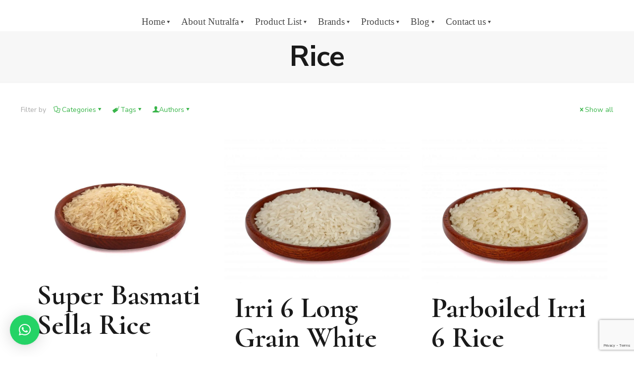

--- FILE ---
content_type: text/html; charset=utf-8
request_url: https://www.google.com/recaptcha/api2/anchor?ar=1&k=6LdRBo0UAAAAABdghymtLVSUCTc1YIRC0tZrq3-h&co=aHR0cHM6Ly9udXRyYWxmYS51azo0NDM.&hl=en&v=PoyoqOPhxBO7pBk68S4YbpHZ&size=invisible&anchor-ms=20000&execute-ms=30000&cb=hlgawmkds7ju
body_size: 48771
content:
<!DOCTYPE HTML><html dir="ltr" lang="en"><head><meta http-equiv="Content-Type" content="text/html; charset=UTF-8">
<meta http-equiv="X-UA-Compatible" content="IE=edge">
<title>reCAPTCHA</title>
<style type="text/css">
/* cyrillic-ext */
@font-face {
  font-family: 'Roboto';
  font-style: normal;
  font-weight: 400;
  font-stretch: 100%;
  src: url(//fonts.gstatic.com/s/roboto/v48/KFO7CnqEu92Fr1ME7kSn66aGLdTylUAMa3GUBHMdazTgWw.woff2) format('woff2');
  unicode-range: U+0460-052F, U+1C80-1C8A, U+20B4, U+2DE0-2DFF, U+A640-A69F, U+FE2E-FE2F;
}
/* cyrillic */
@font-face {
  font-family: 'Roboto';
  font-style: normal;
  font-weight: 400;
  font-stretch: 100%;
  src: url(//fonts.gstatic.com/s/roboto/v48/KFO7CnqEu92Fr1ME7kSn66aGLdTylUAMa3iUBHMdazTgWw.woff2) format('woff2');
  unicode-range: U+0301, U+0400-045F, U+0490-0491, U+04B0-04B1, U+2116;
}
/* greek-ext */
@font-face {
  font-family: 'Roboto';
  font-style: normal;
  font-weight: 400;
  font-stretch: 100%;
  src: url(//fonts.gstatic.com/s/roboto/v48/KFO7CnqEu92Fr1ME7kSn66aGLdTylUAMa3CUBHMdazTgWw.woff2) format('woff2');
  unicode-range: U+1F00-1FFF;
}
/* greek */
@font-face {
  font-family: 'Roboto';
  font-style: normal;
  font-weight: 400;
  font-stretch: 100%;
  src: url(//fonts.gstatic.com/s/roboto/v48/KFO7CnqEu92Fr1ME7kSn66aGLdTylUAMa3-UBHMdazTgWw.woff2) format('woff2');
  unicode-range: U+0370-0377, U+037A-037F, U+0384-038A, U+038C, U+038E-03A1, U+03A3-03FF;
}
/* math */
@font-face {
  font-family: 'Roboto';
  font-style: normal;
  font-weight: 400;
  font-stretch: 100%;
  src: url(//fonts.gstatic.com/s/roboto/v48/KFO7CnqEu92Fr1ME7kSn66aGLdTylUAMawCUBHMdazTgWw.woff2) format('woff2');
  unicode-range: U+0302-0303, U+0305, U+0307-0308, U+0310, U+0312, U+0315, U+031A, U+0326-0327, U+032C, U+032F-0330, U+0332-0333, U+0338, U+033A, U+0346, U+034D, U+0391-03A1, U+03A3-03A9, U+03B1-03C9, U+03D1, U+03D5-03D6, U+03F0-03F1, U+03F4-03F5, U+2016-2017, U+2034-2038, U+203C, U+2040, U+2043, U+2047, U+2050, U+2057, U+205F, U+2070-2071, U+2074-208E, U+2090-209C, U+20D0-20DC, U+20E1, U+20E5-20EF, U+2100-2112, U+2114-2115, U+2117-2121, U+2123-214F, U+2190, U+2192, U+2194-21AE, U+21B0-21E5, U+21F1-21F2, U+21F4-2211, U+2213-2214, U+2216-22FF, U+2308-230B, U+2310, U+2319, U+231C-2321, U+2336-237A, U+237C, U+2395, U+239B-23B7, U+23D0, U+23DC-23E1, U+2474-2475, U+25AF, U+25B3, U+25B7, U+25BD, U+25C1, U+25CA, U+25CC, U+25FB, U+266D-266F, U+27C0-27FF, U+2900-2AFF, U+2B0E-2B11, U+2B30-2B4C, U+2BFE, U+3030, U+FF5B, U+FF5D, U+1D400-1D7FF, U+1EE00-1EEFF;
}
/* symbols */
@font-face {
  font-family: 'Roboto';
  font-style: normal;
  font-weight: 400;
  font-stretch: 100%;
  src: url(//fonts.gstatic.com/s/roboto/v48/KFO7CnqEu92Fr1ME7kSn66aGLdTylUAMaxKUBHMdazTgWw.woff2) format('woff2');
  unicode-range: U+0001-000C, U+000E-001F, U+007F-009F, U+20DD-20E0, U+20E2-20E4, U+2150-218F, U+2190, U+2192, U+2194-2199, U+21AF, U+21E6-21F0, U+21F3, U+2218-2219, U+2299, U+22C4-22C6, U+2300-243F, U+2440-244A, U+2460-24FF, U+25A0-27BF, U+2800-28FF, U+2921-2922, U+2981, U+29BF, U+29EB, U+2B00-2BFF, U+4DC0-4DFF, U+FFF9-FFFB, U+10140-1018E, U+10190-1019C, U+101A0, U+101D0-101FD, U+102E0-102FB, U+10E60-10E7E, U+1D2C0-1D2D3, U+1D2E0-1D37F, U+1F000-1F0FF, U+1F100-1F1AD, U+1F1E6-1F1FF, U+1F30D-1F30F, U+1F315, U+1F31C, U+1F31E, U+1F320-1F32C, U+1F336, U+1F378, U+1F37D, U+1F382, U+1F393-1F39F, U+1F3A7-1F3A8, U+1F3AC-1F3AF, U+1F3C2, U+1F3C4-1F3C6, U+1F3CA-1F3CE, U+1F3D4-1F3E0, U+1F3ED, U+1F3F1-1F3F3, U+1F3F5-1F3F7, U+1F408, U+1F415, U+1F41F, U+1F426, U+1F43F, U+1F441-1F442, U+1F444, U+1F446-1F449, U+1F44C-1F44E, U+1F453, U+1F46A, U+1F47D, U+1F4A3, U+1F4B0, U+1F4B3, U+1F4B9, U+1F4BB, U+1F4BF, U+1F4C8-1F4CB, U+1F4D6, U+1F4DA, U+1F4DF, U+1F4E3-1F4E6, U+1F4EA-1F4ED, U+1F4F7, U+1F4F9-1F4FB, U+1F4FD-1F4FE, U+1F503, U+1F507-1F50B, U+1F50D, U+1F512-1F513, U+1F53E-1F54A, U+1F54F-1F5FA, U+1F610, U+1F650-1F67F, U+1F687, U+1F68D, U+1F691, U+1F694, U+1F698, U+1F6AD, U+1F6B2, U+1F6B9-1F6BA, U+1F6BC, U+1F6C6-1F6CF, U+1F6D3-1F6D7, U+1F6E0-1F6EA, U+1F6F0-1F6F3, U+1F6F7-1F6FC, U+1F700-1F7FF, U+1F800-1F80B, U+1F810-1F847, U+1F850-1F859, U+1F860-1F887, U+1F890-1F8AD, U+1F8B0-1F8BB, U+1F8C0-1F8C1, U+1F900-1F90B, U+1F93B, U+1F946, U+1F984, U+1F996, U+1F9E9, U+1FA00-1FA6F, U+1FA70-1FA7C, U+1FA80-1FA89, U+1FA8F-1FAC6, U+1FACE-1FADC, U+1FADF-1FAE9, U+1FAF0-1FAF8, U+1FB00-1FBFF;
}
/* vietnamese */
@font-face {
  font-family: 'Roboto';
  font-style: normal;
  font-weight: 400;
  font-stretch: 100%;
  src: url(//fonts.gstatic.com/s/roboto/v48/KFO7CnqEu92Fr1ME7kSn66aGLdTylUAMa3OUBHMdazTgWw.woff2) format('woff2');
  unicode-range: U+0102-0103, U+0110-0111, U+0128-0129, U+0168-0169, U+01A0-01A1, U+01AF-01B0, U+0300-0301, U+0303-0304, U+0308-0309, U+0323, U+0329, U+1EA0-1EF9, U+20AB;
}
/* latin-ext */
@font-face {
  font-family: 'Roboto';
  font-style: normal;
  font-weight: 400;
  font-stretch: 100%;
  src: url(//fonts.gstatic.com/s/roboto/v48/KFO7CnqEu92Fr1ME7kSn66aGLdTylUAMa3KUBHMdazTgWw.woff2) format('woff2');
  unicode-range: U+0100-02BA, U+02BD-02C5, U+02C7-02CC, U+02CE-02D7, U+02DD-02FF, U+0304, U+0308, U+0329, U+1D00-1DBF, U+1E00-1E9F, U+1EF2-1EFF, U+2020, U+20A0-20AB, U+20AD-20C0, U+2113, U+2C60-2C7F, U+A720-A7FF;
}
/* latin */
@font-face {
  font-family: 'Roboto';
  font-style: normal;
  font-weight: 400;
  font-stretch: 100%;
  src: url(//fonts.gstatic.com/s/roboto/v48/KFO7CnqEu92Fr1ME7kSn66aGLdTylUAMa3yUBHMdazQ.woff2) format('woff2');
  unicode-range: U+0000-00FF, U+0131, U+0152-0153, U+02BB-02BC, U+02C6, U+02DA, U+02DC, U+0304, U+0308, U+0329, U+2000-206F, U+20AC, U+2122, U+2191, U+2193, U+2212, U+2215, U+FEFF, U+FFFD;
}
/* cyrillic-ext */
@font-face {
  font-family: 'Roboto';
  font-style: normal;
  font-weight: 500;
  font-stretch: 100%;
  src: url(//fonts.gstatic.com/s/roboto/v48/KFO7CnqEu92Fr1ME7kSn66aGLdTylUAMa3GUBHMdazTgWw.woff2) format('woff2');
  unicode-range: U+0460-052F, U+1C80-1C8A, U+20B4, U+2DE0-2DFF, U+A640-A69F, U+FE2E-FE2F;
}
/* cyrillic */
@font-face {
  font-family: 'Roboto';
  font-style: normal;
  font-weight: 500;
  font-stretch: 100%;
  src: url(//fonts.gstatic.com/s/roboto/v48/KFO7CnqEu92Fr1ME7kSn66aGLdTylUAMa3iUBHMdazTgWw.woff2) format('woff2');
  unicode-range: U+0301, U+0400-045F, U+0490-0491, U+04B0-04B1, U+2116;
}
/* greek-ext */
@font-face {
  font-family: 'Roboto';
  font-style: normal;
  font-weight: 500;
  font-stretch: 100%;
  src: url(//fonts.gstatic.com/s/roboto/v48/KFO7CnqEu92Fr1ME7kSn66aGLdTylUAMa3CUBHMdazTgWw.woff2) format('woff2');
  unicode-range: U+1F00-1FFF;
}
/* greek */
@font-face {
  font-family: 'Roboto';
  font-style: normal;
  font-weight: 500;
  font-stretch: 100%;
  src: url(//fonts.gstatic.com/s/roboto/v48/KFO7CnqEu92Fr1ME7kSn66aGLdTylUAMa3-UBHMdazTgWw.woff2) format('woff2');
  unicode-range: U+0370-0377, U+037A-037F, U+0384-038A, U+038C, U+038E-03A1, U+03A3-03FF;
}
/* math */
@font-face {
  font-family: 'Roboto';
  font-style: normal;
  font-weight: 500;
  font-stretch: 100%;
  src: url(//fonts.gstatic.com/s/roboto/v48/KFO7CnqEu92Fr1ME7kSn66aGLdTylUAMawCUBHMdazTgWw.woff2) format('woff2');
  unicode-range: U+0302-0303, U+0305, U+0307-0308, U+0310, U+0312, U+0315, U+031A, U+0326-0327, U+032C, U+032F-0330, U+0332-0333, U+0338, U+033A, U+0346, U+034D, U+0391-03A1, U+03A3-03A9, U+03B1-03C9, U+03D1, U+03D5-03D6, U+03F0-03F1, U+03F4-03F5, U+2016-2017, U+2034-2038, U+203C, U+2040, U+2043, U+2047, U+2050, U+2057, U+205F, U+2070-2071, U+2074-208E, U+2090-209C, U+20D0-20DC, U+20E1, U+20E5-20EF, U+2100-2112, U+2114-2115, U+2117-2121, U+2123-214F, U+2190, U+2192, U+2194-21AE, U+21B0-21E5, U+21F1-21F2, U+21F4-2211, U+2213-2214, U+2216-22FF, U+2308-230B, U+2310, U+2319, U+231C-2321, U+2336-237A, U+237C, U+2395, U+239B-23B7, U+23D0, U+23DC-23E1, U+2474-2475, U+25AF, U+25B3, U+25B7, U+25BD, U+25C1, U+25CA, U+25CC, U+25FB, U+266D-266F, U+27C0-27FF, U+2900-2AFF, U+2B0E-2B11, U+2B30-2B4C, U+2BFE, U+3030, U+FF5B, U+FF5D, U+1D400-1D7FF, U+1EE00-1EEFF;
}
/* symbols */
@font-face {
  font-family: 'Roboto';
  font-style: normal;
  font-weight: 500;
  font-stretch: 100%;
  src: url(//fonts.gstatic.com/s/roboto/v48/KFO7CnqEu92Fr1ME7kSn66aGLdTylUAMaxKUBHMdazTgWw.woff2) format('woff2');
  unicode-range: U+0001-000C, U+000E-001F, U+007F-009F, U+20DD-20E0, U+20E2-20E4, U+2150-218F, U+2190, U+2192, U+2194-2199, U+21AF, U+21E6-21F0, U+21F3, U+2218-2219, U+2299, U+22C4-22C6, U+2300-243F, U+2440-244A, U+2460-24FF, U+25A0-27BF, U+2800-28FF, U+2921-2922, U+2981, U+29BF, U+29EB, U+2B00-2BFF, U+4DC0-4DFF, U+FFF9-FFFB, U+10140-1018E, U+10190-1019C, U+101A0, U+101D0-101FD, U+102E0-102FB, U+10E60-10E7E, U+1D2C0-1D2D3, U+1D2E0-1D37F, U+1F000-1F0FF, U+1F100-1F1AD, U+1F1E6-1F1FF, U+1F30D-1F30F, U+1F315, U+1F31C, U+1F31E, U+1F320-1F32C, U+1F336, U+1F378, U+1F37D, U+1F382, U+1F393-1F39F, U+1F3A7-1F3A8, U+1F3AC-1F3AF, U+1F3C2, U+1F3C4-1F3C6, U+1F3CA-1F3CE, U+1F3D4-1F3E0, U+1F3ED, U+1F3F1-1F3F3, U+1F3F5-1F3F7, U+1F408, U+1F415, U+1F41F, U+1F426, U+1F43F, U+1F441-1F442, U+1F444, U+1F446-1F449, U+1F44C-1F44E, U+1F453, U+1F46A, U+1F47D, U+1F4A3, U+1F4B0, U+1F4B3, U+1F4B9, U+1F4BB, U+1F4BF, U+1F4C8-1F4CB, U+1F4D6, U+1F4DA, U+1F4DF, U+1F4E3-1F4E6, U+1F4EA-1F4ED, U+1F4F7, U+1F4F9-1F4FB, U+1F4FD-1F4FE, U+1F503, U+1F507-1F50B, U+1F50D, U+1F512-1F513, U+1F53E-1F54A, U+1F54F-1F5FA, U+1F610, U+1F650-1F67F, U+1F687, U+1F68D, U+1F691, U+1F694, U+1F698, U+1F6AD, U+1F6B2, U+1F6B9-1F6BA, U+1F6BC, U+1F6C6-1F6CF, U+1F6D3-1F6D7, U+1F6E0-1F6EA, U+1F6F0-1F6F3, U+1F6F7-1F6FC, U+1F700-1F7FF, U+1F800-1F80B, U+1F810-1F847, U+1F850-1F859, U+1F860-1F887, U+1F890-1F8AD, U+1F8B0-1F8BB, U+1F8C0-1F8C1, U+1F900-1F90B, U+1F93B, U+1F946, U+1F984, U+1F996, U+1F9E9, U+1FA00-1FA6F, U+1FA70-1FA7C, U+1FA80-1FA89, U+1FA8F-1FAC6, U+1FACE-1FADC, U+1FADF-1FAE9, U+1FAF0-1FAF8, U+1FB00-1FBFF;
}
/* vietnamese */
@font-face {
  font-family: 'Roboto';
  font-style: normal;
  font-weight: 500;
  font-stretch: 100%;
  src: url(//fonts.gstatic.com/s/roboto/v48/KFO7CnqEu92Fr1ME7kSn66aGLdTylUAMa3OUBHMdazTgWw.woff2) format('woff2');
  unicode-range: U+0102-0103, U+0110-0111, U+0128-0129, U+0168-0169, U+01A0-01A1, U+01AF-01B0, U+0300-0301, U+0303-0304, U+0308-0309, U+0323, U+0329, U+1EA0-1EF9, U+20AB;
}
/* latin-ext */
@font-face {
  font-family: 'Roboto';
  font-style: normal;
  font-weight: 500;
  font-stretch: 100%;
  src: url(//fonts.gstatic.com/s/roboto/v48/KFO7CnqEu92Fr1ME7kSn66aGLdTylUAMa3KUBHMdazTgWw.woff2) format('woff2');
  unicode-range: U+0100-02BA, U+02BD-02C5, U+02C7-02CC, U+02CE-02D7, U+02DD-02FF, U+0304, U+0308, U+0329, U+1D00-1DBF, U+1E00-1E9F, U+1EF2-1EFF, U+2020, U+20A0-20AB, U+20AD-20C0, U+2113, U+2C60-2C7F, U+A720-A7FF;
}
/* latin */
@font-face {
  font-family: 'Roboto';
  font-style: normal;
  font-weight: 500;
  font-stretch: 100%;
  src: url(//fonts.gstatic.com/s/roboto/v48/KFO7CnqEu92Fr1ME7kSn66aGLdTylUAMa3yUBHMdazQ.woff2) format('woff2');
  unicode-range: U+0000-00FF, U+0131, U+0152-0153, U+02BB-02BC, U+02C6, U+02DA, U+02DC, U+0304, U+0308, U+0329, U+2000-206F, U+20AC, U+2122, U+2191, U+2193, U+2212, U+2215, U+FEFF, U+FFFD;
}
/* cyrillic-ext */
@font-face {
  font-family: 'Roboto';
  font-style: normal;
  font-weight: 900;
  font-stretch: 100%;
  src: url(//fonts.gstatic.com/s/roboto/v48/KFO7CnqEu92Fr1ME7kSn66aGLdTylUAMa3GUBHMdazTgWw.woff2) format('woff2');
  unicode-range: U+0460-052F, U+1C80-1C8A, U+20B4, U+2DE0-2DFF, U+A640-A69F, U+FE2E-FE2F;
}
/* cyrillic */
@font-face {
  font-family: 'Roboto';
  font-style: normal;
  font-weight: 900;
  font-stretch: 100%;
  src: url(//fonts.gstatic.com/s/roboto/v48/KFO7CnqEu92Fr1ME7kSn66aGLdTylUAMa3iUBHMdazTgWw.woff2) format('woff2');
  unicode-range: U+0301, U+0400-045F, U+0490-0491, U+04B0-04B1, U+2116;
}
/* greek-ext */
@font-face {
  font-family: 'Roboto';
  font-style: normal;
  font-weight: 900;
  font-stretch: 100%;
  src: url(//fonts.gstatic.com/s/roboto/v48/KFO7CnqEu92Fr1ME7kSn66aGLdTylUAMa3CUBHMdazTgWw.woff2) format('woff2');
  unicode-range: U+1F00-1FFF;
}
/* greek */
@font-face {
  font-family: 'Roboto';
  font-style: normal;
  font-weight: 900;
  font-stretch: 100%;
  src: url(//fonts.gstatic.com/s/roboto/v48/KFO7CnqEu92Fr1ME7kSn66aGLdTylUAMa3-UBHMdazTgWw.woff2) format('woff2');
  unicode-range: U+0370-0377, U+037A-037F, U+0384-038A, U+038C, U+038E-03A1, U+03A3-03FF;
}
/* math */
@font-face {
  font-family: 'Roboto';
  font-style: normal;
  font-weight: 900;
  font-stretch: 100%;
  src: url(//fonts.gstatic.com/s/roboto/v48/KFO7CnqEu92Fr1ME7kSn66aGLdTylUAMawCUBHMdazTgWw.woff2) format('woff2');
  unicode-range: U+0302-0303, U+0305, U+0307-0308, U+0310, U+0312, U+0315, U+031A, U+0326-0327, U+032C, U+032F-0330, U+0332-0333, U+0338, U+033A, U+0346, U+034D, U+0391-03A1, U+03A3-03A9, U+03B1-03C9, U+03D1, U+03D5-03D6, U+03F0-03F1, U+03F4-03F5, U+2016-2017, U+2034-2038, U+203C, U+2040, U+2043, U+2047, U+2050, U+2057, U+205F, U+2070-2071, U+2074-208E, U+2090-209C, U+20D0-20DC, U+20E1, U+20E5-20EF, U+2100-2112, U+2114-2115, U+2117-2121, U+2123-214F, U+2190, U+2192, U+2194-21AE, U+21B0-21E5, U+21F1-21F2, U+21F4-2211, U+2213-2214, U+2216-22FF, U+2308-230B, U+2310, U+2319, U+231C-2321, U+2336-237A, U+237C, U+2395, U+239B-23B7, U+23D0, U+23DC-23E1, U+2474-2475, U+25AF, U+25B3, U+25B7, U+25BD, U+25C1, U+25CA, U+25CC, U+25FB, U+266D-266F, U+27C0-27FF, U+2900-2AFF, U+2B0E-2B11, U+2B30-2B4C, U+2BFE, U+3030, U+FF5B, U+FF5D, U+1D400-1D7FF, U+1EE00-1EEFF;
}
/* symbols */
@font-face {
  font-family: 'Roboto';
  font-style: normal;
  font-weight: 900;
  font-stretch: 100%;
  src: url(//fonts.gstatic.com/s/roboto/v48/KFO7CnqEu92Fr1ME7kSn66aGLdTylUAMaxKUBHMdazTgWw.woff2) format('woff2');
  unicode-range: U+0001-000C, U+000E-001F, U+007F-009F, U+20DD-20E0, U+20E2-20E4, U+2150-218F, U+2190, U+2192, U+2194-2199, U+21AF, U+21E6-21F0, U+21F3, U+2218-2219, U+2299, U+22C4-22C6, U+2300-243F, U+2440-244A, U+2460-24FF, U+25A0-27BF, U+2800-28FF, U+2921-2922, U+2981, U+29BF, U+29EB, U+2B00-2BFF, U+4DC0-4DFF, U+FFF9-FFFB, U+10140-1018E, U+10190-1019C, U+101A0, U+101D0-101FD, U+102E0-102FB, U+10E60-10E7E, U+1D2C0-1D2D3, U+1D2E0-1D37F, U+1F000-1F0FF, U+1F100-1F1AD, U+1F1E6-1F1FF, U+1F30D-1F30F, U+1F315, U+1F31C, U+1F31E, U+1F320-1F32C, U+1F336, U+1F378, U+1F37D, U+1F382, U+1F393-1F39F, U+1F3A7-1F3A8, U+1F3AC-1F3AF, U+1F3C2, U+1F3C4-1F3C6, U+1F3CA-1F3CE, U+1F3D4-1F3E0, U+1F3ED, U+1F3F1-1F3F3, U+1F3F5-1F3F7, U+1F408, U+1F415, U+1F41F, U+1F426, U+1F43F, U+1F441-1F442, U+1F444, U+1F446-1F449, U+1F44C-1F44E, U+1F453, U+1F46A, U+1F47D, U+1F4A3, U+1F4B0, U+1F4B3, U+1F4B9, U+1F4BB, U+1F4BF, U+1F4C8-1F4CB, U+1F4D6, U+1F4DA, U+1F4DF, U+1F4E3-1F4E6, U+1F4EA-1F4ED, U+1F4F7, U+1F4F9-1F4FB, U+1F4FD-1F4FE, U+1F503, U+1F507-1F50B, U+1F50D, U+1F512-1F513, U+1F53E-1F54A, U+1F54F-1F5FA, U+1F610, U+1F650-1F67F, U+1F687, U+1F68D, U+1F691, U+1F694, U+1F698, U+1F6AD, U+1F6B2, U+1F6B9-1F6BA, U+1F6BC, U+1F6C6-1F6CF, U+1F6D3-1F6D7, U+1F6E0-1F6EA, U+1F6F0-1F6F3, U+1F6F7-1F6FC, U+1F700-1F7FF, U+1F800-1F80B, U+1F810-1F847, U+1F850-1F859, U+1F860-1F887, U+1F890-1F8AD, U+1F8B0-1F8BB, U+1F8C0-1F8C1, U+1F900-1F90B, U+1F93B, U+1F946, U+1F984, U+1F996, U+1F9E9, U+1FA00-1FA6F, U+1FA70-1FA7C, U+1FA80-1FA89, U+1FA8F-1FAC6, U+1FACE-1FADC, U+1FADF-1FAE9, U+1FAF0-1FAF8, U+1FB00-1FBFF;
}
/* vietnamese */
@font-face {
  font-family: 'Roboto';
  font-style: normal;
  font-weight: 900;
  font-stretch: 100%;
  src: url(//fonts.gstatic.com/s/roboto/v48/KFO7CnqEu92Fr1ME7kSn66aGLdTylUAMa3OUBHMdazTgWw.woff2) format('woff2');
  unicode-range: U+0102-0103, U+0110-0111, U+0128-0129, U+0168-0169, U+01A0-01A1, U+01AF-01B0, U+0300-0301, U+0303-0304, U+0308-0309, U+0323, U+0329, U+1EA0-1EF9, U+20AB;
}
/* latin-ext */
@font-face {
  font-family: 'Roboto';
  font-style: normal;
  font-weight: 900;
  font-stretch: 100%;
  src: url(//fonts.gstatic.com/s/roboto/v48/KFO7CnqEu92Fr1ME7kSn66aGLdTylUAMa3KUBHMdazTgWw.woff2) format('woff2');
  unicode-range: U+0100-02BA, U+02BD-02C5, U+02C7-02CC, U+02CE-02D7, U+02DD-02FF, U+0304, U+0308, U+0329, U+1D00-1DBF, U+1E00-1E9F, U+1EF2-1EFF, U+2020, U+20A0-20AB, U+20AD-20C0, U+2113, U+2C60-2C7F, U+A720-A7FF;
}
/* latin */
@font-face {
  font-family: 'Roboto';
  font-style: normal;
  font-weight: 900;
  font-stretch: 100%;
  src: url(//fonts.gstatic.com/s/roboto/v48/KFO7CnqEu92Fr1ME7kSn66aGLdTylUAMa3yUBHMdazQ.woff2) format('woff2');
  unicode-range: U+0000-00FF, U+0131, U+0152-0153, U+02BB-02BC, U+02C6, U+02DA, U+02DC, U+0304, U+0308, U+0329, U+2000-206F, U+20AC, U+2122, U+2191, U+2193, U+2212, U+2215, U+FEFF, U+FFFD;
}

</style>
<link rel="stylesheet" type="text/css" href="https://www.gstatic.com/recaptcha/releases/PoyoqOPhxBO7pBk68S4YbpHZ/styles__ltr.css">
<script nonce="YlXvBA8O2uq83Ll0MqOfEQ" type="text/javascript">window['__recaptcha_api'] = 'https://www.google.com/recaptcha/api2/';</script>
<script type="text/javascript" src="https://www.gstatic.com/recaptcha/releases/PoyoqOPhxBO7pBk68S4YbpHZ/recaptcha__en.js" nonce="YlXvBA8O2uq83Ll0MqOfEQ">
      
    </script></head>
<body><div id="rc-anchor-alert" class="rc-anchor-alert"></div>
<input type="hidden" id="recaptcha-token" value="[base64]">
<script type="text/javascript" nonce="YlXvBA8O2uq83Ll0MqOfEQ">
      recaptcha.anchor.Main.init("[\x22ainput\x22,[\x22bgdata\x22,\x22\x22,\[base64]/[base64]/[base64]/[base64]/cjw8ejpyPj4+eil9Y2F0Y2gobCl7dGhyb3cgbDt9fSxIPWZ1bmN0aW9uKHcsdCx6KXtpZih3PT0xOTR8fHc9PTIwOCl0LnZbd10/dC52W3ddLmNvbmNhdCh6KTp0LnZbd109b2Yoeix0KTtlbHNle2lmKHQuYkImJnchPTMxNylyZXR1cm47dz09NjZ8fHc9PTEyMnx8dz09NDcwfHx3PT00NHx8dz09NDE2fHx3PT0zOTd8fHc9PTQyMXx8dz09Njh8fHc9PTcwfHx3PT0xODQ/[base64]/[base64]/[base64]/bmV3IGRbVl0oSlswXSk6cD09Mj9uZXcgZFtWXShKWzBdLEpbMV0pOnA9PTM/bmV3IGRbVl0oSlswXSxKWzFdLEpbMl0pOnA9PTQ/[base64]/[base64]/[base64]/[base64]\x22,\[base64]\\u003d\x22,\x22woLCtGTDj8KnA8OxfcONS8O1wqvCj8KuX8O6wpvCnsOMaMOnw5rDgMKLBBDDkSXDnFPDlxpYXBUUwoDDlzPCtMO3w5rCr8OlwoxxKsKDwpFmDzhmwqdpw5RgwqrDh1Q0wrLCixksD8Onwp7CpMKjcVzCusOGMMOKMcKZKBkGfHPCosK7bcKcwopuw5/Cig0DwqQtw53ClsKeVW1sUC8Kwp7DmRvCt1/CsEvDjMOXN8Klw6LDjRbDjsKQYjjDiRRLw7InScKdwpnDgcOJKcOiwr/[base64]/Ds8OFAcOUR8ONUXF0ZhbChzAdwqbCh1PDqSl8Q107w5h7RsKzw7FdQwjCuMOee8Kwb8O5LMKDZlNYbCPDq1TDqcOLVMK6c8OTw4HCox7CnMKzXiQsNFbCj8KZfRYCG0AAN8K0w5fDjR/CgivDmR44wok8wrXDigPClDl5f8Orw7jDv3/DoMKUDQnCgy1IwozDnsOTwoF3wqU4eMOLwpfDnsOXJH9dTTPCji0kwrgBwpRqNcKNw4PDj8O8w6MIw7E+QSgqWVjCgcKECQDDj8OZZcKCXQrCq8KPw4bDvsOuK8OBwqQuUQYlwpHDuMOMZ3nCv8O0w6XCt8OswpYeMcKSaE8RO0xUJsOeesKcacOKVjTCkQ/DqMOew6NYSQPDo8Obw5vDgAJBWcO5wpNOw6Jzw5kBwrfCtHsWTRnDgFTDo8OKe8Oiwol8wqDDuMO6wp3Du8ONAFpQWn/DhVg9wp3DmQU4KcOKC8Kxw6XDv8OvwqfDl8KiwpMpdcOcwpbCo8KcU8K/[base64]/ChcKmPMOvw7PChMKPw41IFVjCsMKnw4F7w5nDicOmAcKbfcKvwoPDi8O8wq4cesOgQ8KkCsOvwoonw7JDbEd9djnCq8KDImnDmMOew6p+w6HDoMO6YXPDpghYwpHChAYQFkgtAsKrSsKrQ0p4w6DCsFJxw5/[base64]/Cjj3DkCBhJsKUCsK+w4fDpnXDiT9Tfw3DpicRw7llw4xnw43CgE3DicKTKhzDicKBwplwKMKDwp7DpETCi8K4woAmw7l0csKmCcOyGMKiSsKuBMKmW2DCjGTCu8Kqw4nDlyjCtDcTw4YVK33DrMKow5LCpcOCd1HDgAHCn8KNw7rCkyw1dcKSw45Rw5rDg3/[base64]/DigDCih/CqMOgE8OMTSwkIUARMMO8w7Icw6l8TsO6w7DCsnF+Wh0TwqDCnQUBJynCh3FmwpnChztZC8OjcMOuwpnDpmsWwo4qw6fDgcO3wqTCoWQkwp15wrJSwpzDhUdFw7YUWigGw65vMMOrw4rCtm5Mw45hPcKZwqfDm8KwwrPDpztkbHVUSw/[base64]/[base64]/wqXCgTfDjcONIArCrmQDSzHCisODScKew4E+w7jDgcOkw47CmMO3A8OswrZtw5rCnBrCgMOMwoPDtsKbw7Jjwrh/[base64]/w5Z3w4l+D3XDmcOmaEbCpTQRwpJ+w64cacOabSw1w6jDvsKtHMKJw6Bvw795eRs5XA3CsH4iKsK1fDXCgsKUZMOGTws3C8KGU8Odw5/DlRvDo8OGwoAsw7B9KmNPw43DtjlpZsOowq4lwqLCosKDS20aw5/DvhB/wqrDpzpnIW/ClWDDoMOIamdTw7bDnsOjw7s0woTCqX/DgkjDpWbDsloZPgTCo8Ouw65ZC8K7FyAJwqpJw6kwwqHCrDwFHMOGw6jDgcK+wrnDrcOmE8KaDsOvDMOUb8KEGMKnw5/CqcOiYsOcT1B0wpnChsKuGsKhacO0RjPDjDnCu8O6wrbDocOtJAJcw6jDvMO1wrRmw7PCrcKwwpHCjcK3DE7DgmXCh2/DkXDChsKAEDPDslsHbsOaw78xFcO6XMOgw7MSwpHDu0HDmT4fw4TCicOAw60vaMK0Hx5BIcOQOl/CpjDDosOacC0mR8KEShc5wroJQFbDmncyLnLCs8OiwoIfbUjDs03Cm2rDmTAlw4tWw5jDvMKkwqnCscKJw5/[base64]/CksKeasONLsKEw4XCuwPDoTvDvsOmwoDDmzZkw4TCgMO5w6A2IcKoRMOKwpnClDzCpiPDihEvOcKbbkzCuiBhHcOvw5IEw64BOcK/[base64]/Dq33DpUZ9w4pmw7/DrTp9EEzDqEnCjsKxw7RBw71SHsK0w6nDvHPDpMKNwrxZw5bDrcK/w6/CnALCqsKrw6JGVMOhaGnCj8O/w4U9Tktow5ojbsO1wpzChCDDqcOOw7fDgAnCtsOYVknDh0LCkRPCmB5kH8K9R8K5PcKSWsOEwoViQMOrEnxCwrUPNcObw6fClyQCADh3aFg4wpTDtcKyw6dtR8OqMBpJWDRFVsOpCH5aGR9COgtXw5UNTcOswrQpwqnCqMOjwpt9ZjhUOcKTw51NwqXDtMOuZsO/QMOgw6nCocK1Gn5ewrfCuMK8JcK1T8KKwrjCmsOiw6piUDEYTMO2HzdVI3wLw4vCq8Kocg80FGF1CcKbwr52w5Bzw541woYhw5TCt0IRMsOKw6BcQcO+wpbDpAc0w4DCllfCsMKNTEvCssOtbgAQw7NVw4x8w5FPQsKwfsOhGF/[base64]/[base64]/[base64]/EMOZwqIOwro5XsKBOXBzw53DqiNDw7XCgSNAwoLDrG/CjnVMw7DCt8OcwpxZIDXDtcOGwr1eDsOXQcKFw4ErPcOiGBAhbGvDlMOOf8OWCsKqFyd4DMOEDsKBURR1DzHDjMOEw795TMOpX1NSMERpw77Cj8OCUEPDvy/DtwnDsQPCssKJwqcbNcObwrXCkjPCgcOJfBPDoXclVChva8K4UsKQcRbDigFQw5cCKyzCuMOsw7HCkcK/[base64]/CkVVMacO7w6PDiMKvQMOLW8OjwrwIDk3DvC/Dkz1eDgB2Ux5oZ1s2wqwXw7UBwq/CkcKgAsKcw5PDjwBJHW8LUsKLNwzCusKsw7DDgMKIKnXCsMKmc3PDsMKoXX/DsSw3wqbCozdjwpbDrWscIi3DrsKgSHc3bghswpfCt1hCNz06wqZPKcKBwqAFT8Kmw5scw495aMOFwpPCp3MbwprDmXvChcOzenTDo8K9cMO+QcKdw5rDnsKENH4Zw5LDhhNmJ8KUw7QvTTvDly4Iw5J8C2NVwqXCkGpdwq/DpMOATsKfwoHCgyTCvGMEw5vDkgArc3x/M0TDrB4iD8OOVBbDkMOzwoF6PylCwp9awpMcWEXCmsO5WX5sMUwEwq3CkcOOETbChmHDoiE4aMOUWMKfwrIcwofCnMO5w7fCmMO7w4UaOcKew6lLcMKtw7TCqU7CoMODwr3CulhEw7TCmVbChDrCocKPVA/Dl0NNw4HChzs8w67DmMKNw7bDmxPChMKGwpR8woLDqAvCgcKzdF4owp/Ck2vCvsOsQMOQVMO3bzrCjX1XRsKVcsKzJhPChcOAw49zH33DrGcidMOEw5zDnMKbQsOEOcOBbsKrw6/CrBTCojPDvMKvcMKawox4wpXDohFhQFXDoRLCpQpfS05ewoHDhlrCk8OlNBnDhMKkY8KrUcKjakfCpsKkwqbDh8KrDT7Dlj/DmUcvw67CocKnw7fCnMKxwoJzHQfCocOiwptwN8OKwr/Djw3CvsOQwpvDilNVSMOJwpdjDMKmwqzDqntoJmDDvVAlw6bDkMKOw4kgWy/CjQ1Tw5HChl4FC2vDvm1JTMO3wqdnFsOTbTNrw47CtcKzw53CncOmw7zDg2nDmcOQw6jCv0zDjsO5wrfCi8K8w7N6KiTDoMKow5XDksOJDjoWIVLDvcOtw5pLccOHc8Ocw7JTdcKBw6RiwpLCucOdw4DCnsKxwpnCnyDDkwjCgWXDqcO/[base64]/[base64]/Dty7Cv37DhcOMUcOlZGfDtmHCkjjDjcKew6jCrMOKwoHDqXk0wozDtsOHfsOHw4sIA8K7ccKtw6QfB8KYwoJlYsKxw7DCkywpJxvCq8K1ZTVVw4hIw5LCgcKnLsKWwr4Hw7/CoMOeFVcbD8OdJ8O8wp/Cu3LCp8KEw4zCksONPcO+wqTDp8K1MgvCn8K+LcOjwoYbIT8sNMOww5RwBsOKwq3CsnPDgsKMf1fDkinDucOPUsO4w4LCv8Kfw7UBwpY2wrYwwoFTwr3DqQpOw4vDo8KGdGVBwpspwot/w6UPw6E7M8K6woDCtxpkO8K+fcOTw5fDosKFIB7Co1/Ct8KeGcKBWH3Cu8Ovw4zDmcOfRiXDg0ALwrIUw7fCnX18w4k2SS/[base64]/[base64]/wqxmF8KYcktiwpwKEX/DnsKEw6F7wo5vQC3Dq3pBwokMwrbDs27CrsKkw4h7EzLDkT3Cj8KeBsK1w6pWw5xGIMO1w7HDn2DDiB/[base64]/wo/ClC7DsgnDvsKMwoguGMOIBMOqw5NtWg3ClFEtN8O0wqxywo/DsVfDrUfDmcO9wpXDvlrCicKKwp/DjMKhbGkRDcKowrzCjsOAQkvDo3HCocK3WXnCi8K9c8O8wobCs03DucKwwrPCpiYhwpkKwqDDn8K7wrXDtE4MZwnDl1nCu8K3JMKQNTJ/Pk4SfsK1wpRZwqvDumRUw7EIwpISMRdjw5wgMz3CsFrDnxBPwr94w77ChsKBJsKYUhVHw6XCicOJQF9ywrpRwqswQhLDicO3w6MQX8OVwo/[base64]/CiMOdHg7CmsKjUcKnw6zCqwtFJ8Oyw6/CscKHwqvCm2vClMOHOAhKO8OsBcKEQyB2dcObJR7DkMKEDQ8tw4gBfWsiwoHCicKXw4/Dr8OGRxxBwr8Awr08w57DvxkuwpgIwojCqsOOZMKYw5PCjnrCoMKFJhEmRMKTw43CoUYZewPDhnnDrwtpwpDDlsK5SgnDoQg2UcO8woLDtRLDrsO+wrwewrh7eRkmD09AworCnsKIwrFhM2HDpRnDvcOtw6/[base64]/GSorwpDDrcOowqXCvR/CgMO1PhVywoNRUyk3w77DjDcyw5BDwpYqScK/f3AnwrByAcODw7UUBsKCwo/DiMOrwooPwoHCgMOEW8K8w7bDk8ONIcOuEsKIw5Y4wpHDnDNlCkvCkDQWRinDiMKsw4/DqsODwqTDg8OzwpzDvwxow5PDoMK2w7fDnjxSC8O6ZjQEcxrDnC7DqkDCsMKXSsO9OBMYBcKcw7dJUsORJsKvwp5NAsKNwrfCtsK/woA5GmkYOC8Cwp3DulFZP8KCIWDDq8OMGk/[base64]/CqEAqIz1kERXDvcKUw7TCq8O6wrLCnXDDsD1YFSDCrV1zHMK1w4HCiMOLwpDDpcOcX8OwEQLCm8Ogwowpw6g6BcOnDcKaRMK9wodbGQxKbsOeUMOvwq/[base64]/DnMKWf8K7w7/DmsKSwqLDgMO0wqHDh8KtwqPCgzTDtXDCqcKwwol3QsOcwrMHFXrDvCYCHBPDlsONfMKaSsKNw5LDlzZYWsKyMyzDucKBRcOewo1Nw55Mw7QjFsK/wqppaMO/[base64]/DusKTwr/DlMKww5kww6rCsxjCoyhrw4rCgcKHcWt7w4I0wrjCjGwpaMObT8OJWcOICsOAwr3DsmLDh8OJw6bDuU0casK5KMO5Rl3DjFksfcK2YMOgwqDDpEJbayfDjsOuwrHDm8Klw50JY1rCmS7CnUBaHUhOwq5tNcOVw4PDisK/wrPCvMONw6rCt8K4a8Kfw6IJHMKaIxE7ZEbCpsODw5UjwplawqAvZsO1wq3DnxNmwoQPTU56wo9lwoJIBcKnbsO5w4vChcOlw5FLw4DCnMOQwqrDt8OVYgHDoQ/[base64]/Cp8OgEnPChCTCuH7CnUVcbjHDtgxKdjE6woglw7k3Wi3DvMOzw4fDscOrGwpyw41sJcKuw58wwppfUsK4w7XChBM8w5hDwrPDnhlsw5NqwrzDoSvDmk7CscOIw5bChcKUOcOVwpjDk3YXwr0Vwqtcwr5BT8Ogw5xfK05ECgTCk0LCtsOaw4/CnxzDh8KaRirDrcK0w6/[base64]/DrnDCs8OLwpPDgcK8RGDCgsOYw6ADwpTCj8O+woIXRsOIA8Kywq3DosO2w5AnwogXLsK0w77CiMOmPcOGw6oJO8OjwrdMWGXDnGnDrsKUdsOvOMKNwrrDnB9aAcOqYMKuwpBKw5UIw6BXw7U/C8OfdDHDgHFqwp8qRyEhL23CocK0wqA8U8Kfw77DicOaw6ZxeR0GP8K5wrAbw5cAA1kMTR3CisKAHXXDssOHwocuIA3Do8KrwoXCmWvDoifDiMKJRG/DpCIYLkPDkcO4wobDlMKgZsOfTHhzwrg/w6LCrcOzw4vDmSUfd1E0ACtnw6hlwrUBw7kkWsKEwohEwqQOwr3Cn8O6OsODXRR5G2PDlsOJw79IF8KdwrpzSMK4w6AQNMOHO8KCLMOrPsOhwq/Dv3jCucKKHjstQ8Ozw7IhwqrDtWUpcsK1wpI8ATHCuXQ5EhI7fRDDqsKsw5LCl0DCm8KHw6UUw54ewoYFKMO3wpN5w5s/w4XDnXtEB8KQw6QEw7sJwprClVUVGXnCmcOyemk3w7HCt8OwwqvCv2jDjcKwCH0fEAk3wroMw5jDvA/CvVpOwotycFzCicOPacOFW8KGwpnDtsOTwqbCtxzDhk4zw7nDmMK1woJZecKZHWTCkMKhdnDDuTtQw49YwpIgH0nCkXNjw6jCnsKJwrs5w5F5wrjCo2txRMKywrwgwpgPwroSZSrCmUbDrnlhw7nCn8Oww6/[base64]/[base64]/Dtxcnwpp9wofDjEsmwrDDt8KIwq0Fb8OracOvSG/DtwZdCHsJCcKqZsK9w6lYJ0vDoE/CoG3DqcONwoLDuzwHwq7Dsn/[base64]/CmcO0VcKuPMOvwpzDhxDCg2/CvCtJwoVxw4LDi2BaPz0mdsOHVwdOw7DCllHCn8KGw7tOwrXCnsKIw5TClsKcw64DwrrCqlJ3w4zCssKkw6LCkMKrw6nDkx4swpxuw6bDocOnwrHChmvCvMOfw4lEOGYzPkTDtFdHZDXDmEnDsBcBUMOBwo/CuDLDkkRuEcKMw7xhJcKrJy7Cg8KpwqRrKsOLNCzCr8OTw6PDrMOdwpbCjSbDn0oUaCM1w57Dm8OlDcKcT0MAJcOKw5Qjw5TCtMO7w7PDscKmwoPClcKPIETDmGgOwrdNw7jDnsKrbl/[base64]/[base64]/CvB7CsA/Cki1MI8KhO8KIInAZw6QtccOawqQwwppMWMKCw4ARwrxUB8K8w5ghXcOBTsOawr8Iwr4lbMKHwpBeNDB3cn1awpI+OhLDpnlzwpzDinbDucKdeCzCk8KLwrfDn8Ovwpwawr1rOBoPD29RC8Oiw4cVQVAGwoVKB8K3w5bCoMOAUj/[base64]/[base64]/Dk8KcwrDDpA5Kw6DDpDwqw65jAWN0YMO0bsKOGsK0wqfCjsKXw6LCqsKtLx06w6thVMOnwqjCsSocM8OEBsOOBsO/w4/DlMOLw7PDtHgQYsKaCsKPRE8NwqHCrMOIKsK5V8Kxb0VHw67DsAQpPS4Xwr7CmR7DiMKBw4rDl1LCksOTYx7CjsKiNcK1wrfDr09eQcK5csORU8KXL8OPw6DCtlDCvsKzXHovwrlvNcOFFHI4F8KzNsOew4/DpsKhwpLDhMOaFsKSfxNdw6jCoMKiw5pAwoTDn0LCjMOVwpvCinHCtRnDthYMw5HCs0dWw7PCtw7DuXFrwo/DnEjDm8KSe2nChsK9wot3bcKrFE87AMK8w7Jlw4/[base64]/CpxMUDsOYw7zCsTsHw6JZw7LCowB+GHYuEToBwofDmCfDhMOddibCuMOHZAZywqR8wrZDwoA6wp3DrVVTw57DoQLCjcOPKkPCiAI/wqvClzI+ZH/CgDR0M8OvaF3CvmQlw4vDrcKhwpsecELCunUuF8O6P8OwwozDvyrCqEHDlcOiXMKzw4/ClcOWw5pbByfDmMO/SsKxw4Z0BsOmw5sewprChcKaOsKzw5cnw7kjJcO+TU/CscOewoNDw47ChsKcw6vDhcOTGArDnMKjJhbDv3bCkE/ChsKNw6QqeMOBTHtdAVRofWE2w4LCmQUCw7PDuErDkMO5w5AEw43CnUg9HxvDnmEzOGfDpghow7ZaMW7CmcObw6zDqDlKw5E4w6XDgcKew57Csm/DvcKVwpcdwqTCjcObSsKnNis+w4gcC8KdXMOISB4RLcKJw4rCo0zCmGlUw4VqPsKgw6/Dn8Oww4lvY8Kww73CrV/[base64]/CpTnCvwdpw53CogMnNcOYD8Odwp3CkHg2w47Dj0vDujvClGfDqUTCpjHDgcKOwrdRc8KTLVvDiWvCj8KlR8KOVCfDpRnCpiTCrHPCs8OHY35ywrYBwqzDqMKvw4/CtmjCv8OfwrbCqMKlZnTCo3fDvMK1fsKaWsOkY8KFUMKgw63DscORw7NEIknCtz3CssODVMKXwrnCv8OOOFUiRMORw6VHbgsXwoJ/WQvCiMO/[base64]/Cg8K9EgN2CMKsw5MrwqXCjGo4Z8KDw4PDqMOYHzEHM8Oqw6kFw57CgMKgckbDqhnDncK1wrBOwq/[base64]/DiMOOWcOmdsKLCTpHECYoRcOKw7A7UVDCiMKuTcOaX8K3wr7CgsOYwqlyOsK/BcKCYUJPdsK/[base64]/w5jCgkjDmsKgFsOGwq4WOsKaBmHCpsKowr/DsUPDll9kwoBCM3Q/[base64]/CmsOoYMOJwpnCg8O+w5HChREjMsKzw64nQhVCwqDCtRnDmD3CtMK5VRjDpCrCiMO/FQlRWTRffcKmw4JcwqJmICbDvGRBw4/CjzhgwrfCuRHDjMO2ZRxtwq84VXQSw6xuYMKLU8KVw4NYFMKOMHTCtwFubQ/ClsOBAcKqYXEQUVvDlMOfKRnChXzCiWDDrWY6wprDhsOvZsOXw7XDp8Oww7TDtHd4wofCkinDpgzCoShVw6EOw7rDisOcwrXDkMOlbMKnw7rDnsOHwoXDoVtaexTCtcOfF8OgwqlHV3NPw7JUKWrDosONw7nDm8OeFVbCmh7DsnfCmcOAwoIFSAnDusOkw7Edw7/[base64]/CvMObwrDDocKDw4s+wohgw6YtwpMbw5LDk1HDmMOPdcKAey08bcKUw5I8HcKiFCxgTsO0NRvCuxokwqFwfsO+M2TCpHTDsMKUP8K8w7jDunDCqTTDtAJpL8Oyw4nCjUxARljCmMKsB8K/[base64]/CtMKGcsKECMKow6pWCGMFw4XCiV/CucOlbknDil/Ct0sbw7/DhzRkIcKDwqPCjWbCkhB4w6IKwqzClhbCphzDjkPDt8KQCsOWw4RPc8KjKlfDp8OEw6jDsXRXOsOlwqzDnl/CllhBP8KnTHXDvcKUcjPCgDHDg8OgNMOkwq5dQSPCtjHCpzREwpbDr2jDicO8woIiCj5dby5gKi4jNcOUw5UqWUrDqsOJw4nDosOSw7DCkk/[base64]/CpVEVWcKjE8K/PMKcw4tvwq0reMOPw5vCksO1FXrDuMK3w4jCvcKjw7pdwo04WU8MwqPDjU48G8KhcMKQWsOww4cJfDbCkWokHGYCwqHCpcKsw65JRMKVMAdWJiQAZcKGSyIZZcKraMO7SXIicMOowoHCosO1w5/CvMK2agrCssKdwrHCsQsww6R0wofDjAbDqnrDlMOrw4nChGkPQkx0wpVRKxXDgnLDmEckJl5JGsKvWcKIwonCpGUrMBXCg8KXw4fDnzDDucKXw5/ClglEw490ccOJD15tbcOCLMO7w4TCpgXCuFMPEUfCocOAMkVRXWFBw5DCm8KSMsOmwpMew4UaRS9lQsObTcKmw5/[base64]/[base64]/DMKVfsKZwpvDnGvCksKZwppcw71Cwr/[base64]/DoMOMw5teA1rCnsOEwqZsw7bDosOJXnthdsKAw5JzwqvDlsO6JMKvw4LCssKNw71NUmRwwrHCkSjDmMKewofCicKeHMO9woPCoTdSw77Co2sfwoLCs2svwrIbwrXDlnkuwqI3w5/[base64]/[base64]/DjsKtJzXCqMKAEBU2FThaL1hBNGXDkTJdwrFuwqMtKcO7ecK9wonDq1JiD8OcYkfDrcKmwpHCusO/wo7DucORw7PDu0TDkcK/[base64]/CmBF/w7rDoAEOwpxXw48SwooCw7zDrsOSP8KRw4dQKj4/WMOsw6hLwoxUWT9bECDDp37Cil9Zw63DmiJCNWY9w7kcw47DmcOFdsKJw7HCqsOoHMO3JMK5wooKwq7Dn0tgwo4CwrxTFsKRw6zClcOkeF3CpMOPwpxXN8O5wr/Ck8K6CMOewo87ai7Dlh0uw47CkxDDhcO5BMODMgZaw5zCqj55woNfUsKyEkjDqcO2wqI8w5DCnsK4eMKgw5MwG8OCBcOpw6ICw6Nxw6bCs8O6woYdw6zCo8KPw7/CnsKlE8OiwrcoV0kRQMKdGCTCuznCoW/DucKyWA0pwodzwqgFwqzCqHdywq/CqsO7wqF4PMK+wrfDsjd2wqpWSR7CvVxcwoFOMAIJQC/Dinx1B14Ww5JVw6UUw7fCgcKmwqrDsGLCm2pGwrTCnDkVcAHDhMKLLCdGw4RyfVHCnsOlwoDDsTvDkcKDwqgiw73Dq8O7GsKGw6Yvw5bCrcOERMKWKsKAw4TDrhrCjcOPIcKMw5NXwrMTZ8OPw78uwrkrwr7Drg7Ds0/[base64]/DmMKvE8KjwpbDusKcJ8KAV8KXH0Ihw4tUwrfCijhtK8O6w6ocw5LCgcKeMzbDjMOswpFVMmbCtBdSwrbDs3jDvMOYPsOYWcOFK8ODDHvDvUEmHcKlYsKewr/[base64]/DgSnCgwBqw5jCvizDgA/[base64]/CgMO3dsKrKglbWsK/w4PDq8Ohwo4+WMONwqHCs8KiQXhtb8Ktw4c1wqM/[base64]/DsT9qwp/DpEQlWTZoAljCiMK8UTQsdMKbTVcrwqNtBXUPV0hgOUEdw7PDsMKrwqbCt2jDmSJQwrwmw6jDvk/[base64]/GxPClFnDk8KAw7LCt8K3FgnDjcO3w5fCm8KtbzJUcBrCrsOtbATCtwk/w6R/w7BYSivDvMOQwp1bEUc9NcO5w59dU8KNw4R0E2N4BA7DmFgqU8OSwqhhwpfCkHrCp8O9woxnVsO4QHt3Jlsswr7DpMOoVsKrw63DnTpXe1/CgWddwoJiw7PCh09aTQpDwo3CtgM6S383LcKsAsOfw7llw5XDlCjDu3ltw5PCmzFtw6HCnA9eEcKLwqZ6w6zDr8OVw6bCpMKSaMORw43CiiQkwoRSwo1AHMKkacOCwo4oE8OWwqoewrwnasO0w4seSDnDssOAwrEpwoYeTMK/[base64]/CucOGw6bClsKHYsOzWsKofmdew6VIwqvDg3wBZ8OAcQ/[base64]/wr5hwq7Dvh7Cp8OSExMnwrXDgcKgBn0Ow4bClcK4w65gwpfDk8KFw5HDk2t8clfCixFQwrfDnMOeGDHCrMKORcKYNMODwpnDojl4wrDCpGwmJUXDnMOsUm5KcE9cwpNXw7h6EcOVc8K2aAc6MCLDjcKlWz88wolLw4tpAcOBSEYhwpvDtwZsw6bDpnRSwq/[base64]/CqHbDv8Klw5gJMMKjbF3Dh8OcwpDCu17CrsKtw57Cv8OcbcOHD3HDscKJw5zCihs/[base64]/K2Fow5/Cl8OLGUrCj3hxZ8O0DMK7CMK2csOgwpcrwqDDsS9OOG3Dn1LDjlXCoj5WXcKqw7F6L8OgY18wwrnCusKLBwAQesOkJsKHw5LCjS/CkTE8NGIiwpbCm03CpGvDgndVHzBmw5DClkLDhcOLw5Ynw7R8XHhzwq8/InluEsOqw4x9w6Ebw7dBwpjDncOIw53DgCfCowbDhsKMeVlyQGHCkMKDworCnHXDkCB5azHDnsOVQsKow617W8Ktw7XDrcKxJcK7Y8O5wr8ow5ocw5RBwqjCn3rChkxJUcKpw4Bew5gIMnJrwokswqfDjMKzw67DgW8/[base64]/w4QjPGTDp1QTCcOiwrLDiUDDpSV+woTDtiPCmMKcw7TDqjUuGl57FsOEwocYEsKWwo7Dq8KlwpXDugI+w4hfWXBWM8Ogw7vCtVEzXcKYwpTDll9AM2vClTw+FMOmA8KEaQXCgMOGXMKkwo46wovDiXfDpS5EeidYNF7CsMOKTn/DrcKSX8KZO29tDcKxw5QyeMOFw6Fqw5fCvjvDmsK9bTLDgwTDrWTCosKzwoIuOMKqwpfDsMOFLMO+w7zDvcO1woZcwqLDqMOsORc0w6vDlXxESwHCm8OmKMO3NVkvTsKSJ8K/SVwAw7gNADrCshvDrgzChMKAHMO2C8KUw5ttZU1ow6h8EMOzexMNewvCrMOtw4E4EVl3wqZgwr3DnB3Dq8O+w5jDn3E+KycQVWgMwpRqwrB5w44NGsOfdsOjXsKXV3EoKCPCml4BSsOBHhkAworDtFdSwoLCl1DCjzDChMKUwqXDpMKWCcOvXMOsEU/DqC/CosK4wr7CiMKnBwHDvsO6FcKkw5vDtifCscOhEsK2LlM3SikgFcKhwpfCsHTCt8OeUcO4w6TCg0fDhcOEwplmwoAHw4lKMcKfOTLCt8KQw77CjsOOw5sdw7N5KhzCp3UmRMOIw6XCgGLDn8O1TsO/bcKXw5x2w7zDrDDDk08HScKoQMKaFklsBcK5X8O2w5gzJ8OVVFLDocKew5HDnMKtdmvDgk8UacKvCFvClMOrw4IHw5BNFTUhacKEOsK5w43CosOBwq3CvcOEw47CgVTDlcKmw6J6JibCjmXDocK7NsOmw6LDjzhkw6jDtXIlwqzDp3DDjFo/[base64]/[base64]/w77CuX7CjwBLw7Mcw6/[base64]/[base64]/DrgfDpsOdwq7DhHrCinDDocK0w4TCvinDpA7CjifDlcKGwqDCt8OmCsKrw5stOcOGTsOgB8KgC8Kxw5kKw4Ihw4vDrcOvwp48N8KmwrbDlgNCWcOaw7d+woELw7dFw7YzfcOWMMKoH8OrcU8vdCAhS3/DmlnDm8KLCsOdwrRkYzNmJsOXwrLDthnDmEITA8Kmw7fChsOsw5jDvcKcOcOiw4nCsxrCucOhw7XDmEMnH8OpwppBwok7wphvwrUlwrVqwppXC0c/N8KPRsKswrVCecKCwrjDt8Kfw4jDvMKSNcKLCQnDj8KNWxZ+LsOBcifDiMKCY8OWQD1+BsORKnsXwrLDmBwoc8Kvw7pxw5nDh8Ofwo7CicKcw73DsDfCnVPDjMKpGShCbR8jwpLCp0nDqFzCtQ/DtsKow4Q8wqkgw6hyR2l2XB3CsEAvwoJRw7ZKw53Chg7DlQDCrsKBDmYNw6XDqsO6wrrChj/CnsOlZ8Oqw6xrwrEgcCtuXMKRw6nDvcORwqLCmMKwGsOadg/CuRRdwrLCmsOoMMKkwrNEwppCLMO+woFnSVbDo8Kvwr8ZEMOEMxbDsMOXV3twczw7HX7DvjgiEkLCpsODEUZqPsOZWMKzw6/[base64]/Cv1BUwp48esKgwp3DvcKqwpHCjDhpwoR3NsKOwq/CisOmeGVhwp0tIcO3dsK9w7o9ZSTCh0M0w63Cm8KkVW4SbGfDjsKyIcOrw5TDpcKfAcOCw551M8K3JzLDvQfDqsKVacK1woDDhsOcw49uShlQw4NMV23DlMOTw7o4JSXDikrCq8Kzwps4QTEjwpXCmSMIw5wbBXbCn8KWw43CvjBJw6tHw4LCkS/Dr15ow5LClWzDpcKiw5dHbcO0wp/CmX/Cim3ClMKFw6UuDENZw7tewqE5f8K4H8O1wpvDtyHCtWDCj8KiZwBsU8KNwofCpcK8wpDDn8KrOS4mGxvCkDHCscKfT2pQZMKJJcKgw5TDrsOhbcKWw6wxPcK3w7hBSMKVw6HDqlpww5XDo8OBVMOVw7NvwoZiw4/DhsKSScKew5Vgw4DDs8OXOkLDj1Rpw6vCm8OCZxfCnT7ChcKHYcOvZijDsMKQLcO9XA4MwoA5D8OjW0k/wqE/WjwLw5s2w4MVTcKNWMKVw5V/GGvDllrCpzlDwpjDrcKgwp9pIsKrw7PCu1/Dqi/[base64]/DtsKIZRTCumcdHXrDssKDw5LDhMO5wolawrDCn8KDw7V8w5ZQw7I9w7TCsD5lw4Yrwp0tw6safcKZLcKOdMKUwogzP8KIwqNnFcObw6AQwqtrwrYBw53CtsO/aMOuw6zDli1DwqhrwoY8ZQJgw5bDqcK2wrrDpgrCgMO5IcKTw4cmDMOuwrt3f1TCiMOJwqTCuxrCgcOBAcKBw5DDgUXCmsKpw78MwpnDiR8iQAxVdMOBwq44wp/CsMKjfsOIwovCoMKOwqrCt8OFdi8jOsOPMcK/cjYyCkfDsCJ3wpsxdQjDmMKANcOaTcOBwpsawrbCoBhuw4XCl8OhW8K4Ij7DssO6wqR8XlbDjsKwaDZhw7A1a8Odw5dhw5bCoynCuArCojfDg8OxIMKtw6bDoDrDtsKgwrHCjXZBMcOcCMO4w4fCm2XDrMK4QcK1w7DCi8KdDGZfwp7CpCnDrhjDknl5V8K/eShWYMOkwoTDuMKuZx3ChD/DlCnCiMOkw7p0wrc/[base64]/UFgtw5lHC2vDiycsw5oFRsKmw7nDqxfDrA\\u003d\\u003d\x22],null,[\x22conf\x22,null,\x226LdRBo0UAAAAABdghymtLVSUCTc1YIRC0tZrq3-h\x22,0,null,null,null,1,[21,125,63,73,95,87,41,43,42,83,102,105,109,121],[1017145,217],0,null,null,null,null,0,null,0,null,700,1,null,0,\[base64]/76lBhnEnQkZnOKMAhk\\u003d\x22,0,1,null,null,1,null,0,0,null,null,null,0],\x22https://nutralfa.uk:443\x22,null,[3,1,1],null,null,null,1,3600,[\x22https://www.google.com/intl/en/policies/privacy/\x22,\x22https://www.google.com/intl/en/policies/terms/\x22],\x22eO0KVsz90GL8fGpIm1YULiQ6LN7aevRnkitfx2Quq9c\\u003d\x22,1,0,null,1,1768606295527,0,0,[221,224,145,190],null,[145,239,48,18],\x22RC-Z5tHslTRvBlc6w\x22,null,null,null,null,null,\x220dAFcWeA5FXXKdDoELDww30j9ZuDRNsXR26Gdks645JY0cTnAjItLPjGVg_E63uyTQHKOkSxiixT0PRUbIeJRykNBSYCyC0dsjIA\x22,1768689095599]");
    </script></body></html>

--- FILE ---
content_type: text/css
request_url: https://nutralfa.uk/wp-content/uploads/betheme/css/post-1783.css?ver=1768570938
body_size: 366
content:
.mcb-section .mcb-wrap .mcb-item-d63n7oav{flex:0 0 250px;max-width:250px;}.mcb-section .mcb-wrap .mcb-item-b6q0w2hc .icon-wrapper i{font-size:25px;color:#FFFFFF;}.mcb-section .mcb-wrap .mcb-item-b6q0w2hc .icon-wrapper{background-color:#4472F6;width:50px;height:50px;border-style:solid;border-color:#FFF4F4;border-width:1px 1px 1px 1px;border-radius:100% 100% 100% 100%;margin-bottom:0px;}.mcb-section .mcb-wrap .mcb-item-b6q0w2hc .mcb-column-inner-b6q0w2hc{margin-right:5px;margin-left:5px;padding-right:10px;padding-left:110px;}.mcb-section .mcb-wrap .mcb-item-b6q0w2hc .mfn-icon-box:hover .icon-wrapper{background-color:#FFFFFF;}.mcb-section .mcb-wrap .mcb-item-b6q0w2hc .mfn-icon-box:hover .icon-wrapper i{color:#000000;}.mcb-section .mcb-wrap .mcb-item-ca29nn3vo .icon-wrapper i{font-size:25px;color:#FFFFFF;}.mcb-section .mcb-wrap .mcb-item-ca29nn3vo .icon-wrapper{background-color:#F14343;width:50px;height:50px;border-style:solid;border-color:#FFF4F4;border-width:1px 1px 1px 1px;border-radius:100% 100% 100% 100%;margin-bottom:0px;}.mcb-section .mcb-wrap .mcb-item-ca29nn3vo .mcb-column-inner-ca29nn3vo{margin-right:5px;margin-left:5px;padding-right:10px;}.mcb-section .mcb-wrap .mcb-item-ca29nn3vo .mfn-icon-box:hover .icon-wrapper{background-color:#FFFFFF;}.mcb-section .mcb-wrap .mcb-item-ca29nn3vo .mfn-icon-box:hover .icon-wrapper i{color:#000000;}.mcb-section .mcb-wrap .mcb-item-tlm5plhyl .icon-wrapper i{font-size:25px;color:#FFFFFF;}.mcb-section .mcb-wrap .mcb-item-tlm5plhyl .icon-wrapper{background-color:#2354FF;width:50px;height:50px;border-style:solid;border-color:#FFF4F4;border-width:1px 1px 1px 1px;border-radius:100% 100% 100% 100%;margin-bottom:0px;}.mcb-section .mcb-wrap .mcb-item-tlm5plhyl .mcb-column-inner-tlm5plhyl{margin-right:5px;margin-left:5px;}.mcb-section .mcb-wrap .mcb-item-tlm5plhyl .mfn-icon-box:hover .icon-wrapper{background-color:#FFFFFF;}.mcb-section .mcb-wrap .mcb-item-tlm5plhyl .mfn-icon-box:hover .icon-wrapper i{color:#000000;}.mcb-section .mcb-wrap .mcb-item-qe5emslyp .title{background-position:center center;text-align:center;font-size:24px;}.mcb-section .mcb-wrap .mcb-item-pv51vcfj .icon-wrapper i{font-size:25px;color:#FFFFFF;}.mcb-section .mcb-wrap .mcb-item-pv51vcfj .icon-wrapper{background-color:#4472F6;width:50px;height:50px;border-style:solid;border-color:#FFF4F4;border-width:1px 1px 1px 1px;border-radius:100% 100% 100% 100%;margin-bottom:0px;}.mcb-section .mcb-wrap .mcb-item-pv51vcfj .mcb-column-inner-pv51vcfj{margin-right:5px;margin-left:5px;padding-right:10px;padding-left:110px;}.mcb-section .mcb-wrap .mcb-item-pv51vcfj .mfn-icon-box:hover .icon-wrapper{background-color:#FFFFFF;}.mcb-section .mcb-wrap .mcb-item-pv51vcfj .mfn-icon-box:hover .icon-wrapper i{color:#000000;}.mcb-section .mcb-wrap .mcb-item-6mapwe0hf .icon-wrapper i{font-size:25px;color:#FFFFFF;}.mcb-section .mcb-wrap .mcb-item-6mapwe0hf .icon-wrapper{background-color:#F14343;width:50px;height:50px;border-style:solid;border-color:#FFF4F4;border-width:1px 1px 1px 1px;border-radius:100% 100% 100% 100%;margin-bottom:0px;}.mcb-section .mcb-wrap .mcb-item-6mapwe0hf .mcb-column-inner-6mapwe0hf{margin-right:5px;margin-left:5px;padding-right:10px;}.mcb-section .mcb-wrap .mcb-item-6mapwe0hf .mfn-icon-box:hover .icon-wrapper{background-color:#FFFFFF;}.mcb-section .mcb-wrap .mcb-item-6mapwe0hf .mfn-icon-box:hover .icon-wrapper i{color:#000000;}.mcb-section .mcb-wrap .mcb-item-7fkqfivym .icon-wrapper i{font-size:25px;color:#FFFFFF;}.mcb-section .mcb-wrap .mcb-item-7fkqfivym .icon-wrapper{background-color:#2354FF;width:50px;height:50px;border-style:solid;border-color:#FFF4F4;border-width:1px 1px 1px 1px;border-radius:100% 100% 100% 100%;margin-bottom:0px;}.mcb-section .mcb-wrap .mcb-item-7fkqfivym .mcb-column-inner-7fkqfivym{margin-right:5px;margin-left:5px;}.mcb-section .mcb-wrap .mcb-item-7fkqfivym .mfn-icon-box:hover .icon-wrapper{background-color:#FFFFFF;}.mcb-section .mcb-wrap .mcb-item-7fkqfivym .mfn-icon-box:hover .icon-wrapper i{color:#000000;}.mcb-section .mcb-wrap .mcb-item-p3onahvs .title{background-position:center center;text-align:center;}@media(max-width: 767px){.mcb-section .mcb-wrap .mcb-item-jbsctgj38 .mcb-column-inner-jbsctgj38{padding-left:68px;padding-top:0px;padding-bottom:0px;padding-right:73px;}.mcb-section .mcb-wrap .mcb-item-pv51vcfj .mcb-column-inner-pv51vcfj{padding-top:0px;padding-left:94px;}.mcb-section .mcb-wrap .mcb-item-pv51vcfj .icon-wrapper i{font-size:20px;}.mcb-section .mcb-wrap .mcb-item-pv51vcfj .icon-wrapper{width:40px;height:40px;}.mcb-section .mcb-wrap .mcb-item-6mapwe0hf .icon-wrapper{width:40px;height:40px;}.mcb-section .mcb-wrap .mcb-item-6mapwe0hf .icon-wrapper i{font-size:20px;}.mcb-section .mcb-wrap .mcb-item-7fkqfivym .icon-wrapper{width:40px;height:40px;}.mcb-section .mcb-wrap .mcb-item-7fkqfivym .icon-wrapper i{font-size:20px;}.mcb-section .mcb-wrap .mcb-item-p3onahvs .title{font-size:18px;}}